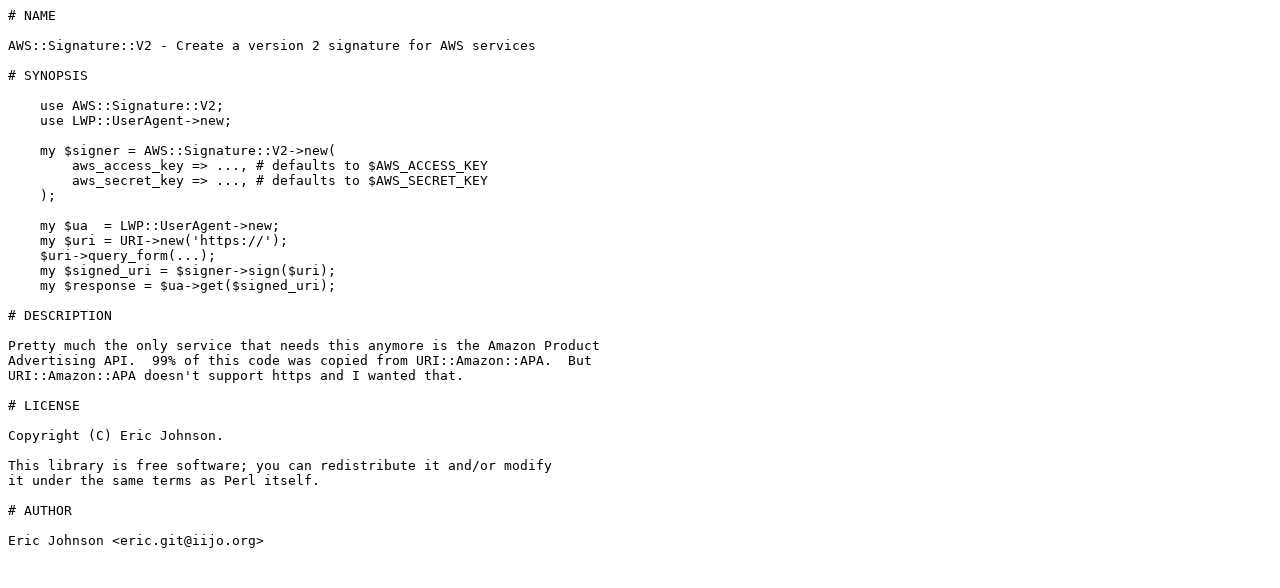

--- FILE ---
content_type: text/plain; charset=utf-8
request_url: https://mirrors.sjtug.sjtu.edu.cn/cpan/modules/by-authors/id/K/KA/KABLAMO/AWS-Signature-V2-0.01.readme
body_size: 399
content:
# NAME

AWS::Signature::V2 - Create a version 2 signature for AWS services

# SYNOPSIS

    use AWS::Signature::V2;
    use LWP::UserAgent->new;

    my $signer = AWS::Signature::V2->new(
        aws_access_key => ..., # defaults to $AWS_ACCESS_KEY
        aws_secret_key => ..., # defaults to $AWS_SECRET_KEY
    );

    my $ua  = LWP::UserAgent->new;
    my $uri = URI->new('https://');
    $uri->query_form(...);
    my $signed_uri = $signer->sign($uri);
    my $response = $ua->get($signed_uri);

# DESCRIPTION

Pretty much the only service that needs this anymore is the Amazon Product
Advertising API.  99% of this code was copied from URI::Amazon::APA.  But
URI::Amazon::APA doesn't support https and I wanted that.

# LICENSE

Copyright (C) Eric Johnson.

This library is free software; you can redistribute it and/or modify
it under the same terms as Perl itself.

# AUTHOR

Eric Johnson <eric.git@iijo.org>
